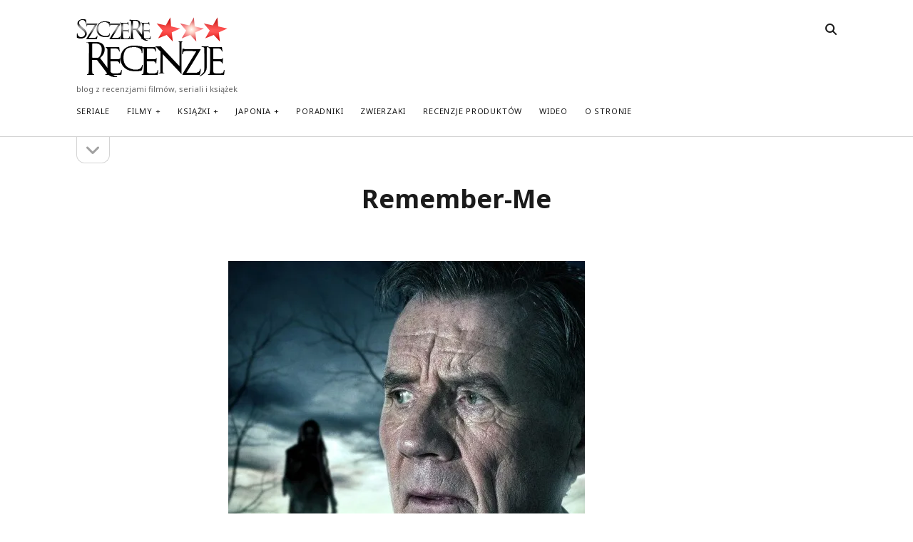

--- FILE ---
content_type: text/html; charset=UTF-8
request_url: https://szczere-recenzje.pl/remember/2648/remember-me/
body_size: 12655
content:
<!DOCTYPE html>

<html lang="pl-PL">

<head>
	<link rel="dns-prefetch" href="//cdn.hu-manity.co" />
		<!-- Cookie Compliance -->
		<script type="text/javascript">var huOptions = {"appID":"szczere-recenzjepl-9bb0875","currentLanguage":"pl","blocking":false,"globalCookie":false,"isAdmin":false,"privacyConsent":true,"forms":[]};</script>
		<script type="text/javascript" src="https://cdn.hu-manity.co/hu-banner.min.js"></script><meta name='robots' content='index, follow, max-image-preview:large, max-snippet:-1, max-video-preview:-1' />
	<style>img:is([sizes="auto" i], [sizes^="auto," i]) { contain-intrinsic-size: 3000px 1500px }</style>
	<meta charset="UTF-8" />
<meta name="viewport" content="width=device-width, initial-scale=1" />
<meta name="template" content="Founder 1.56" />
<!-- Google tag (gtag.js) consent mode dataLayer added by Site Kit -->
<script type="text/javascript" id="google_gtagjs-js-consent-mode-data-layer">
/* <![CDATA[ */
window.dataLayer = window.dataLayer || [];function gtag(){dataLayer.push(arguments);}
gtag('consent', 'default', {"ad_personalization":"denied","ad_storage":"denied","ad_user_data":"denied","analytics_storage":"denied","functionality_storage":"denied","security_storage":"denied","personalization_storage":"denied","region":["AT","BE","BG","CH","CY","CZ","DE","DK","EE","ES","FI","FR","GB","GR","HR","HU","IE","IS","IT","LI","LT","LU","LV","MT","NL","NO","PL","PT","RO","SE","SI","SK"],"wait_for_update":500});
window._googlesitekitConsentCategoryMap = {"statistics":["analytics_storage"],"marketing":["ad_storage","ad_user_data","ad_personalization"],"functional":["functionality_storage","security_storage"],"preferences":["personalization_storage"]};
window._googlesitekitConsents = {"ad_personalization":"denied","ad_storage":"denied","ad_user_data":"denied","analytics_storage":"denied","functionality_storage":"denied","security_storage":"denied","personalization_storage":"denied","region":["AT","BE","BG","CH","CY","CZ","DE","DK","EE","ES","FI","FR","GB","GR","HR","HU","IE","IS","IT","LI","LT","LU","LV","MT","NL","NO","PL","PT","RO","SE","SI","SK"],"wait_for_update":500};
/* ]]> */
</script>
<!-- End Google tag (gtag.js) consent mode dataLayer added by Site Kit -->

	<!-- This site is optimized with the Yoast SEO plugin v26.2 - https://yoast.com/wordpress/plugins/seo/ -->
	<title>Remember-Me - Szczere Recenzje</title>
	<link rel="canonical" href="https://szczere-recenzje.pl/remember/2648/remember-me/" />
	<meta property="og:locale" content="pl_PL" />
	<meta property="og:type" content="article" />
	<meta property="og:title" content="Remember-Me - Szczere Recenzje" />
	<meta property="og:url" content="https://szczere-recenzje.pl/remember/2648/remember-me/" />
	<meta property="og:site_name" content="Szczere Recenzje" />
	<meta property="og:image" content="https://szczere-recenzje.pl/remember/2648/remember-me" />
	<meta property="og:image:width" content="500" />
	<meta property="og:image:height" content="706" />
	<meta property="og:image:type" content="image/jpeg" />
	<meta name="twitter:card" content="summary_large_image" />
	<script type="application/ld+json" class="yoast-schema-graph">{"@context":"https://schema.org","@graph":[{"@type":"WebPage","@id":"https://szczere-recenzje.pl/remember/2648/remember-me/","url":"https://szczere-recenzje.pl/remember/2648/remember-me/","name":"Remember-Me - Szczere Recenzje","isPartOf":{"@id":"https://szczere-recenzje.pl/#website"},"primaryImageOfPage":{"@id":"https://szczere-recenzje.pl/remember/2648/remember-me/#primaryimage"},"image":{"@id":"https://szczere-recenzje.pl/remember/2648/remember-me/#primaryimage"},"thumbnailUrl":"https://i0.wp.com/szczere-recenzje.pl/wp-content/uploads/2015/01/Remember-Me.jpg?fit=500%2C706&ssl=1","datePublished":"2015-01-05T10:28:57+00:00","breadcrumb":{"@id":"https://szczere-recenzje.pl/remember/2648/remember-me/#breadcrumb"},"inLanguage":"pl-PL","potentialAction":[{"@type":"ReadAction","target":["https://szczere-recenzje.pl/remember/2648/remember-me/"]}]},{"@type":"ImageObject","inLanguage":"pl-PL","@id":"https://szczere-recenzje.pl/remember/2648/remember-me/#primaryimage","url":"https://i0.wp.com/szczere-recenzje.pl/wp-content/uploads/2015/01/Remember-Me.jpg?fit=500%2C706&ssl=1","contentUrl":"https://i0.wp.com/szczere-recenzje.pl/wp-content/uploads/2015/01/Remember-Me.jpg?fit=500%2C706&ssl=1"},{"@type":"BreadcrumbList","@id":"https://szczere-recenzje.pl/remember/2648/remember-me/#breadcrumb","itemListElement":[{"@type":"ListItem","position":1,"name":"Strona główna","item":"https://szczere-recenzje.pl/"},{"@type":"ListItem","position":2,"name":"Remember me","item":"https://szczere-recenzje.pl/remember/2648/"},{"@type":"ListItem","position":3,"name":"Remember-Me"}]},{"@type":"WebSite","@id":"https://szczere-recenzje.pl/#website","url":"https://szczere-recenzje.pl/","name":"Szczere Recenzje","description":"blog z recenzjami filmów, seriali i książek","potentialAction":[{"@type":"SearchAction","target":{"@type":"EntryPoint","urlTemplate":"https://szczere-recenzje.pl/?s={search_term_string}"},"query-input":{"@type":"PropertyValueSpecification","valueRequired":true,"valueName":"search_term_string"}}],"inLanguage":"pl-PL"}]}</script>
	<!-- / Yoast SEO plugin. -->


<link rel='dns-prefetch' href='//secure.gravatar.com' />
<link rel='dns-prefetch' href='//www.googletagmanager.com' />
<link rel='dns-prefetch' href='//stats.wp.com' />
<link rel='dns-prefetch' href='//fonts.googleapis.com' />
<link rel='dns-prefetch' href='//v0.wordpress.com' />
<link rel='preconnect' href='//i0.wp.com' />
<link rel="alternate" type="application/rss+xml" title="Szczere Recenzje &raquo; Kanał z wpisami" href="https://szczere-recenzje.pl/feed/" />
<link rel="alternate" type="application/rss+xml" title="Szczere Recenzje &raquo; Kanał z komentarzami" href="https://szczere-recenzje.pl/comments/feed/" />
<link rel="alternate" type="application/rss+xml" title="Szczere Recenzje &raquo; Remember-Me Kanał z komentarzami" href="https://szczere-recenzje.pl/remember/2648/remember-me/feed/" />
		<style>
			.lazyload,
			.lazyloading {
				max-width: 100%;
			}
		</style>
		<script type="text/javascript">
/* <![CDATA[ */
window._wpemojiSettings = {"baseUrl":"https:\/\/s.w.org\/images\/core\/emoji\/16.0.1\/72x72\/","ext":".png","svgUrl":"https:\/\/s.w.org\/images\/core\/emoji\/16.0.1\/svg\/","svgExt":".svg","source":{"concatemoji":"https:\/\/szczere-recenzje.pl\/wp-includes\/js\/wp-emoji-release.min.js?ver=6.8.3"}};
/*! This file is auto-generated */
!function(s,n){var o,i,e;function c(e){try{var t={supportTests:e,timestamp:(new Date).valueOf()};sessionStorage.setItem(o,JSON.stringify(t))}catch(e){}}function p(e,t,n){e.clearRect(0,0,e.canvas.width,e.canvas.height),e.fillText(t,0,0);var t=new Uint32Array(e.getImageData(0,0,e.canvas.width,e.canvas.height).data),a=(e.clearRect(0,0,e.canvas.width,e.canvas.height),e.fillText(n,0,0),new Uint32Array(e.getImageData(0,0,e.canvas.width,e.canvas.height).data));return t.every(function(e,t){return e===a[t]})}function u(e,t){e.clearRect(0,0,e.canvas.width,e.canvas.height),e.fillText(t,0,0);for(var n=e.getImageData(16,16,1,1),a=0;a<n.data.length;a++)if(0!==n.data[a])return!1;return!0}function f(e,t,n,a){switch(t){case"flag":return n(e,"\ud83c\udff3\ufe0f\u200d\u26a7\ufe0f","\ud83c\udff3\ufe0f\u200b\u26a7\ufe0f")?!1:!n(e,"\ud83c\udde8\ud83c\uddf6","\ud83c\udde8\u200b\ud83c\uddf6")&&!n(e,"\ud83c\udff4\udb40\udc67\udb40\udc62\udb40\udc65\udb40\udc6e\udb40\udc67\udb40\udc7f","\ud83c\udff4\u200b\udb40\udc67\u200b\udb40\udc62\u200b\udb40\udc65\u200b\udb40\udc6e\u200b\udb40\udc67\u200b\udb40\udc7f");case"emoji":return!a(e,"\ud83e\udedf")}return!1}function g(e,t,n,a){var r="undefined"!=typeof WorkerGlobalScope&&self instanceof WorkerGlobalScope?new OffscreenCanvas(300,150):s.createElement("canvas"),o=r.getContext("2d",{willReadFrequently:!0}),i=(o.textBaseline="top",o.font="600 32px Arial",{});return e.forEach(function(e){i[e]=t(o,e,n,a)}),i}function t(e){var t=s.createElement("script");t.src=e,t.defer=!0,s.head.appendChild(t)}"undefined"!=typeof Promise&&(o="wpEmojiSettingsSupports",i=["flag","emoji"],n.supports={everything:!0,everythingExceptFlag:!0},e=new Promise(function(e){s.addEventListener("DOMContentLoaded",e,{once:!0})}),new Promise(function(t){var n=function(){try{var e=JSON.parse(sessionStorage.getItem(o));if("object"==typeof e&&"number"==typeof e.timestamp&&(new Date).valueOf()<e.timestamp+604800&&"object"==typeof e.supportTests)return e.supportTests}catch(e){}return null}();if(!n){if("undefined"!=typeof Worker&&"undefined"!=typeof OffscreenCanvas&&"undefined"!=typeof URL&&URL.createObjectURL&&"undefined"!=typeof Blob)try{var e="postMessage("+g.toString()+"("+[JSON.stringify(i),f.toString(),p.toString(),u.toString()].join(",")+"));",a=new Blob([e],{type:"text/javascript"}),r=new Worker(URL.createObjectURL(a),{name:"wpTestEmojiSupports"});return void(r.onmessage=function(e){c(n=e.data),r.terminate(),t(n)})}catch(e){}c(n=g(i,f,p,u))}t(n)}).then(function(e){for(var t in e)n.supports[t]=e[t],n.supports.everything=n.supports.everything&&n.supports[t],"flag"!==t&&(n.supports.everythingExceptFlag=n.supports.everythingExceptFlag&&n.supports[t]);n.supports.everythingExceptFlag=n.supports.everythingExceptFlag&&!n.supports.flag,n.DOMReady=!1,n.readyCallback=function(){n.DOMReady=!0}}).then(function(){return e}).then(function(){var e;n.supports.everything||(n.readyCallback(),(e=n.source||{}).concatemoji?t(e.concatemoji):e.wpemoji&&e.twemoji&&(t(e.twemoji),t(e.wpemoji)))}))}((window,document),window._wpemojiSettings);
/* ]]> */
</script>
<style id='wp-emoji-styles-inline-css' type='text/css'>

	img.wp-smiley, img.emoji {
		display: inline !important;
		border: none !important;
		box-shadow: none !important;
		height: 1em !important;
		width: 1em !important;
		margin: 0 0.07em !important;
		vertical-align: -0.1em !important;
		background: none !important;
		padding: 0 !important;
	}
</style>
<link rel='stylesheet' id='wp-block-library-css' href='https://szczere-recenzje.pl/wp-includes/css/dist/block-library/style.min.css?ver=6.8.3' type='text/css' media='all' />
<style id='classic-theme-styles-inline-css' type='text/css'>
/*! This file is auto-generated */
.wp-block-button__link{color:#fff;background-color:#32373c;border-radius:9999px;box-shadow:none;text-decoration:none;padding:calc(.667em + 2px) calc(1.333em + 2px);font-size:1.125em}.wp-block-file__button{background:#32373c;color:#fff;text-decoration:none}
</style>
<link rel='stylesheet' id='mediaelement-css' href='https://szczere-recenzje.pl/wp-includes/js/mediaelement/mediaelementplayer-legacy.min.css?ver=4.2.17' type='text/css' media='all' />
<link rel='stylesheet' id='wp-mediaelement-css' href='https://szczere-recenzje.pl/wp-includes/js/mediaelement/wp-mediaelement.min.css?ver=6.8.3' type='text/css' media='all' />
<style id='jetpack-sharing-buttons-style-inline-css' type='text/css'>
.jetpack-sharing-buttons__services-list{display:flex;flex-direction:row;flex-wrap:wrap;gap:0;list-style-type:none;margin:5px;padding:0}.jetpack-sharing-buttons__services-list.has-small-icon-size{font-size:12px}.jetpack-sharing-buttons__services-list.has-normal-icon-size{font-size:16px}.jetpack-sharing-buttons__services-list.has-large-icon-size{font-size:24px}.jetpack-sharing-buttons__services-list.has-huge-icon-size{font-size:36px}@media print{.jetpack-sharing-buttons__services-list{display:none!important}}.editor-styles-wrapper .wp-block-jetpack-sharing-buttons{gap:0;padding-inline-start:0}ul.jetpack-sharing-buttons__services-list.has-background{padding:1.25em 2.375em}
</style>
<style id='global-styles-inline-css' type='text/css'>
:root{--wp--preset--aspect-ratio--square: 1;--wp--preset--aspect-ratio--4-3: 4/3;--wp--preset--aspect-ratio--3-4: 3/4;--wp--preset--aspect-ratio--3-2: 3/2;--wp--preset--aspect-ratio--2-3: 2/3;--wp--preset--aspect-ratio--16-9: 16/9;--wp--preset--aspect-ratio--9-16: 9/16;--wp--preset--color--black: #000000;--wp--preset--color--cyan-bluish-gray: #abb8c3;--wp--preset--color--white: #ffffff;--wp--preset--color--pale-pink: #f78da7;--wp--preset--color--vivid-red: #cf2e2e;--wp--preset--color--luminous-vivid-orange: #ff6900;--wp--preset--color--luminous-vivid-amber: #fcb900;--wp--preset--color--light-green-cyan: #7bdcb5;--wp--preset--color--vivid-green-cyan: #00d084;--wp--preset--color--pale-cyan-blue: #8ed1fc;--wp--preset--color--vivid-cyan-blue: #0693e3;--wp--preset--color--vivid-purple: #9b51e0;--wp--preset--gradient--vivid-cyan-blue-to-vivid-purple: linear-gradient(135deg,rgba(6,147,227,1) 0%,rgb(155,81,224) 100%);--wp--preset--gradient--light-green-cyan-to-vivid-green-cyan: linear-gradient(135deg,rgb(122,220,180) 0%,rgb(0,208,130) 100%);--wp--preset--gradient--luminous-vivid-amber-to-luminous-vivid-orange: linear-gradient(135deg,rgba(252,185,0,1) 0%,rgba(255,105,0,1) 100%);--wp--preset--gradient--luminous-vivid-orange-to-vivid-red: linear-gradient(135deg,rgba(255,105,0,1) 0%,rgb(207,46,46) 100%);--wp--preset--gradient--very-light-gray-to-cyan-bluish-gray: linear-gradient(135deg,rgb(238,238,238) 0%,rgb(169,184,195) 100%);--wp--preset--gradient--cool-to-warm-spectrum: linear-gradient(135deg,rgb(74,234,220) 0%,rgb(151,120,209) 20%,rgb(207,42,186) 40%,rgb(238,44,130) 60%,rgb(251,105,98) 80%,rgb(254,248,76) 100%);--wp--preset--gradient--blush-light-purple: linear-gradient(135deg,rgb(255,206,236) 0%,rgb(152,150,240) 100%);--wp--preset--gradient--blush-bordeaux: linear-gradient(135deg,rgb(254,205,165) 0%,rgb(254,45,45) 50%,rgb(107,0,62) 100%);--wp--preset--gradient--luminous-dusk: linear-gradient(135deg,rgb(255,203,112) 0%,rgb(199,81,192) 50%,rgb(65,88,208) 100%);--wp--preset--gradient--pale-ocean: linear-gradient(135deg,rgb(255,245,203) 0%,rgb(182,227,212) 50%,rgb(51,167,181) 100%);--wp--preset--gradient--electric-grass: linear-gradient(135deg,rgb(202,248,128) 0%,rgb(113,206,126) 100%);--wp--preset--gradient--midnight: linear-gradient(135deg,rgb(2,3,129) 0%,rgb(40,116,252) 100%);--wp--preset--font-size--small: 11px;--wp--preset--font-size--medium: 20px;--wp--preset--font-size--large: 24px;--wp--preset--font-size--x-large: 42px;--wp--preset--font-size--regular: 16px;--wp--preset--font-size--larger: 36px;--wp--preset--spacing--20: 0.44rem;--wp--preset--spacing--30: 0.67rem;--wp--preset--spacing--40: 1rem;--wp--preset--spacing--50: 1.5rem;--wp--preset--spacing--60: 2.25rem;--wp--preset--spacing--70: 3.38rem;--wp--preset--spacing--80: 5.06rem;--wp--preset--shadow--natural: 6px 6px 9px rgba(0, 0, 0, 0.2);--wp--preset--shadow--deep: 12px 12px 50px rgba(0, 0, 0, 0.4);--wp--preset--shadow--sharp: 6px 6px 0px rgba(0, 0, 0, 0.2);--wp--preset--shadow--outlined: 6px 6px 0px -3px rgba(255, 255, 255, 1), 6px 6px rgba(0, 0, 0, 1);--wp--preset--shadow--crisp: 6px 6px 0px rgba(0, 0, 0, 1);}:where(.is-layout-flex){gap: 0.5em;}:where(.is-layout-grid){gap: 0.5em;}body .is-layout-flex{display: flex;}.is-layout-flex{flex-wrap: wrap;align-items: center;}.is-layout-flex > :is(*, div){margin: 0;}body .is-layout-grid{display: grid;}.is-layout-grid > :is(*, div){margin: 0;}:where(.wp-block-columns.is-layout-flex){gap: 2em;}:where(.wp-block-columns.is-layout-grid){gap: 2em;}:where(.wp-block-post-template.is-layout-flex){gap: 1.25em;}:where(.wp-block-post-template.is-layout-grid){gap: 1.25em;}.has-black-color{color: var(--wp--preset--color--black) !important;}.has-cyan-bluish-gray-color{color: var(--wp--preset--color--cyan-bluish-gray) !important;}.has-white-color{color: var(--wp--preset--color--white) !important;}.has-pale-pink-color{color: var(--wp--preset--color--pale-pink) !important;}.has-vivid-red-color{color: var(--wp--preset--color--vivid-red) !important;}.has-luminous-vivid-orange-color{color: var(--wp--preset--color--luminous-vivid-orange) !important;}.has-luminous-vivid-amber-color{color: var(--wp--preset--color--luminous-vivid-amber) !important;}.has-light-green-cyan-color{color: var(--wp--preset--color--light-green-cyan) !important;}.has-vivid-green-cyan-color{color: var(--wp--preset--color--vivid-green-cyan) !important;}.has-pale-cyan-blue-color{color: var(--wp--preset--color--pale-cyan-blue) !important;}.has-vivid-cyan-blue-color{color: var(--wp--preset--color--vivid-cyan-blue) !important;}.has-vivid-purple-color{color: var(--wp--preset--color--vivid-purple) !important;}.has-black-background-color{background-color: var(--wp--preset--color--black) !important;}.has-cyan-bluish-gray-background-color{background-color: var(--wp--preset--color--cyan-bluish-gray) !important;}.has-white-background-color{background-color: var(--wp--preset--color--white) !important;}.has-pale-pink-background-color{background-color: var(--wp--preset--color--pale-pink) !important;}.has-vivid-red-background-color{background-color: var(--wp--preset--color--vivid-red) !important;}.has-luminous-vivid-orange-background-color{background-color: var(--wp--preset--color--luminous-vivid-orange) !important;}.has-luminous-vivid-amber-background-color{background-color: var(--wp--preset--color--luminous-vivid-amber) !important;}.has-light-green-cyan-background-color{background-color: var(--wp--preset--color--light-green-cyan) !important;}.has-vivid-green-cyan-background-color{background-color: var(--wp--preset--color--vivid-green-cyan) !important;}.has-pale-cyan-blue-background-color{background-color: var(--wp--preset--color--pale-cyan-blue) !important;}.has-vivid-cyan-blue-background-color{background-color: var(--wp--preset--color--vivid-cyan-blue) !important;}.has-vivid-purple-background-color{background-color: var(--wp--preset--color--vivid-purple) !important;}.has-black-border-color{border-color: var(--wp--preset--color--black) !important;}.has-cyan-bluish-gray-border-color{border-color: var(--wp--preset--color--cyan-bluish-gray) !important;}.has-white-border-color{border-color: var(--wp--preset--color--white) !important;}.has-pale-pink-border-color{border-color: var(--wp--preset--color--pale-pink) !important;}.has-vivid-red-border-color{border-color: var(--wp--preset--color--vivid-red) !important;}.has-luminous-vivid-orange-border-color{border-color: var(--wp--preset--color--luminous-vivid-orange) !important;}.has-luminous-vivid-amber-border-color{border-color: var(--wp--preset--color--luminous-vivid-amber) !important;}.has-light-green-cyan-border-color{border-color: var(--wp--preset--color--light-green-cyan) !important;}.has-vivid-green-cyan-border-color{border-color: var(--wp--preset--color--vivid-green-cyan) !important;}.has-pale-cyan-blue-border-color{border-color: var(--wp--preset--color--pale-cyan-blue) !important;}.has-vivid-cyan-blue-border-color{border-color: var(--wp--preset--color--vivid-cyan-blue) !important;}.has-vivid-purple-border-color{border-color: var(--wp--preset--color--vivid-purple) !important;}.has-vivid-cyan-blue-to-vivid-purple-gradient-background{background: var(--wp--preset--gradient--vivid-cyan-blue-to-vivid-purple) !important;}.has-light-green-cyan-to-vivid-green-cyan-gradient-background{background: var(--wp--preset--gradient--light-green-cyan-to-vivid-green-cyan) !important;}.has-luminous-vivid-amber-to-luminous-vivid-orange-gradient-background{background: var(--wp--preset--gradient--luminous-vivid-amber-to-luminous-vivid-orange) !important;}.has-luminous-vivid-orange-to-vivid-red-gradient-background{background: var(--wp--preset--gradient--luminous-vivid-orange-to-vivid-red) !important;}.has-very-light-gray-to-cyan-bluish-gray-gradient-background{background: var(--wp--preset--gradient--very-light-gray-to-cyan-bluish-gray) !important;}.has-cool-to-warm-spectrum-gradient-background{background: var(--wp--preset--gradient--cool-to-warm-spectrum) !important;}.has-blush-light-purple-gradient-background{background: var(--wp--preset--gradient--blush-light-purple) !important;}.has-blush-bordeaux-gradient-background{background: var(--wp--preset--gradient--blush-bordeaux) !important;}.has-luminous-dusk-gradient-background{background: var(--wp--preset--gradient--luminous-dusk) !important;}.has-pale-ocean-gradient-background{background: var(--wp--preset--gradient--pale-ocean) !important;}.has-electric-grass-gradient-background{background: var(--wp--preset--gradient--electric-grass) !important;}.has-midnight-gradient-background{background: var(--wp--preset--gradient--midnight) !important;}.has-small-font-size{font-size: var(--wp--preset--font-size--small) !important;}.has-medium-font-size{font-size: var(--wp--preset--font-size--medium) !important;}.has-large-font-size{font-size: var(--wp--preset--font-size--large) !important;}.has-x-large-font-size{font-size: var(--wp--preset--font-size--x-large) !important;}
:where(.wp-block-post-template.is-layout-flex){gap: 1.25em;}:where(.wp-block-post-template.is-layout-grid){gap: 1.25em;}
:where(.wp-block-columns.is-layout-flex){gap: 2em;}:where(.wp-block-columns.is-layout-grid){gap: 2em;}
:root :where(.wp-block-pullquote){font-size: 1.5em;line-height: 1.6;}
</style>
<link rel='stylesheet' id='contact-form-7-css' href='https://szczere-recenzje.pl/wp-content/plugins/contact-form-7/includes/css/styles.css?ver=6.1.2' type='text/css' media='all' />
<link rel='stylesheet' id='ct-founder-google-fonts-css' href='//fonts.googleapis.com/css?family=Noto+Sans%3A400%2C700%2C400i&#038;display=swap&#038;subset=latin%2Clatin-ext&#038;ver=6.8.3' type='text/css' media='all' />
<link rel='stylesheet' id='ct-founder-font-awesome-css' href='https://szczere-recenzje.pl/wp-content/themes/founder/assets/font-awesome/css/all.min.css?ver=6.8.3' type='text/css' media='all' />
<link rel='stylesheet' id='ct-founder-style-css' href='https://szczere-recenzje.pl/wp-content/themes/founder/style.css?ver=6.8.3' type='text/css' media='all' />
<script type="text/javascript" src="https://szczere-recenzje.pl/wp-includes/js/jquery/jquery.min.js?ver=3.7.1" id="jquery-core-js"></script>
<script type="text/javascript" src="https://szczere-recenzje.pl/wp-includes/js/jquery/jquery-migrate.min.js?ver=3.4.1" id="jquery-migrate-js"></script>
<!--[if IE 8]>
<script type="text/javascript" src="https://szczere-recenzje.pl/wp-content/themes/founder/js/build/html5shiv.min.js?ver=6.8.3" id="ct-founder-html5-shiv-js"></script>
<![endif]-->

<!-- Fragment znacznika Google (gtag.js) dodany przez Site Kit -->
<!-- Fragment Google Analytics dodany przez Site Kit -->
<script type="text/javascript" src="https://www.googletagmanager.com/gtag/js?id=GT-PH3WG6J" id="google_gtagjs-js" async></script>
<script type="text/javascript" id="google_gtagjs-js-after">
/* <![CDATA[ */
window.dataLayer = window.dataLayer || [];function gtag(){dataLayer.push(arguments);}
gtag("set","linker",{"domains":["szczere-recenzje.pl"]});
gtag("js", new Date());
gtag("set", "developer_id.dZTNiMT", true);
gtag("config", "GT-PH3WG6J");
/* ]]> */
</script>
<link rel="https://api.w.org/" href="https://szczere-recenzje.pl/wp-json/" /><link rel="alternate" title="JSON" type="application/json" href="https://szczere-recenzje.pl/wp-json/wp/v2/media/2649" /><link rel="EditURI" type="application/rsd+xml" title="RSD" href="https://szczere-recenzje.pl/xmlrpc.php?rsd" />
<meta name="generator" content="WordPress 6.8.3" />
<link rel='shortlink' href='https://wp.me/a5pdIa-GJ' />
<link rel="alternate" title="oEmbed (JSON)" type="application/json+oembed" href="https://szczere-recenzje.pl/wp-json/oembed/1.0/embed?url=https%3A%2F%2Fszczere-recenzje.pl%2Fremember%2F2648%2Fremember-me%2F" />
<link rel="alternate" title="oEmbed (XML)" type="text/xml+oembed" href="https://szczere-recenzje.pl/wp-json/oembed/1.0/embed?url=https%3A%2F%2Fszczere-recenzje.pl%2Fremember%2F2648%2Fremember-me%2F&#038;format=xml" />
<meta name="generator" content="Site Kit by Google 1.164.0" />	<style>img#wpstats{display:none}</style>
				<script>
			document.documentElement.className = document.documentElement.className.replace('no-js', 'js');
		</script>
				<style>
			.no-js img.lazyload {
				display: none;
			}

			figure.wp-block-image img.lazyloading {
				min-width: 150px;
			}

			.lazyload,
			.lazyloading {
				--smush-placeholder-width: 100px;
				--smush-placeholder-aspect-ratio: 1/1;
				width: var(--smush-image-width, var(--smush-placeholder-width)) !important;
				aspect-ratio: var(--smush-image-aspect-ratio, var(--smush-placeholder-aspect-ratio)) !important;
			}

						.lazyload, .lazyloading {
				opacity: 0;
			}

			.lazyloaded {
				opacity: 1;
				transition: opacity 400ms;
				transition-delay: 0ms;
			}

					</style>
		
<!-- Znaczniki meta Google AdSense dodane przez Site Kit -->
<meta name="google-adsense-platform-account" content="ca-host-pub-2644536267352236">
<meta name="google-adsense-platform-domain" content="sitekit.withgoogle.com">
<!-- Zakończ dodawanie meta znaczników Google AdSense przez Site Kit -->
<link rel="icon" href="https://i0.wp.com/szczere-recenzje.pl/wp-content/uploads/2016/02/logo.png?fit=32%2C13&#038;ssl=1" sizes="32x32" />
<link rel="icon" href="https://i0.wp.com/szczere-recenzje.pl/wp-content/uploads/2016/02/logo.png?fit=192%2C76&#038;ssl=1" sizes="192x192" />
<link rel="apple-touch-icon" href="https://i0.wp.com/szczere-recenzje.pl/wp-content/uploads/2016/02/logo.png?fit=180%2C71&#038;ssl=1" />
<meta name="msapplication-TileImage" content="https://i0.wp.com/szczere-recenzje.pl/wp-content/uploads/2016/02/logo.png?fit=212%2C84&#038;ssl=1" />
</head>

<body id="founder" class="attachment wp-singular attachment-template-default single single-attachment postid-2649 attachmentid-2649 attachment-jpeg wp-theme-founder cookies-not-set singular singular-attachment singular-attachment-2649">
			<a class="skip-content" href="#main">Pomiń zawartość &rarr;</a>
	<div id="overflow-container" class="overflow-container">
		<div id="max-width" class="max-width">
									<header class="site-header" id="site-header" role="banner">
				<div id="title-container" class="title-container">
					<div id='site-title' class='site-title'><a href='https://szczere-recenzje.pl'><span class='screen-reader-text'>Szczere Recenzje</span><img class='logo lazyload' data-src='https://szczere-recenzje.pl/wp-content/uploads/2016/02/logo.png' alt='Szczere Recenzje' src='[data-uri]' style='--smush-placeholder-width: 212px; --smush-placeholder-aspect-ratio: 212/84;' /></a></div>					<p class="tagline">blog z recenzjami filmów, seriali i książek</p>				</div>
				<button id="toggle-navigation" class="toggle-navigation" name="toggle-navigation" aria-expanded="false">
					<span class="screen-reader-text">otwórz menu</span>
					<i class="fas fa-bars" title="główna ikona menu" aria-hidden="true"></i>
				</button>
				<div id="menu-primary-container" class="menu-primary-container">
					<div id="menu-primary" class="menu-container menu-primary" role="navigation">
	<nav class="menu"><ul id="menu-primary-items" class="menu-primary-items"><li id="menu-item-4253" class="menu-item menu-item-type-taxonomy menu-item-object-category menu-item-4253"><a href="https://szczere-recenzje.pl/category/seriale/">Seriale</a></li>
<li id="menu-item-4254" class="menu-item menu-item-type-taxonomy menu-item-object-category menu-item-has-children menu-item-4254"><a href="https://szczere-recenzje.pl/category/filmy/">Filmy</a><button class="toggle-dropdown" aria-expanded="false" name="toggle-dropdown"><span class="screen-reader-text">otwórz menu</span><i class="fas fa-angle-down"></i></button>
<ul class="sub-menu">
	<li id="menu-item-6341" class="menu-item menu-item-type-taxonomy menu-item-object-category menu-item-6341"><a href="https://szczere-recenzje.pl/category/filmy/w-kinach/">W kinach</a></li>
	<li id="menu-item-4753" class="menu-item menu-item-type-taxonomy menu-item-object-category menu-item-4753"><a href="https://szczere-recenzje.pl/category/filmy/filmy-dokumentalne/">Filmy dokumentalne</a></li>
	<li id="menu-item-4777" class="menu-item menu-item-type-taxonomy menu-item-object-category menu-item-4777"><a href="https://szczere-recenzje.pl/category/filmy/w-starszym-kinie/">W starszym kinie</a></li>
</ul>
</li>
<li id="menu-item-4255" class="menu-item menu-item-type-taxonomy menu-item-object-category menu-item-has-children menu-item-4255"><a href="https://szczere-recenzje.pl/category/ksiazki/">Książki</a><button class="toggle-dropdown" aria-expanded="false" name="toggle-dropdown"><span class="screen-reader-text">otwórz menu</span><i class="fas fa-angle-down"></i></button>
<ul class="sub-menu">
	<li id="menu-item-4257" class="menu-item menu-item-type-taxonomy menu-item-object-category menu-item-4257"><a href="https://szczere-recenzje.pl/category/audiobooki/">Audiobooki</a></li>
</ul>
</li>
<li id="menu-item-4754" class="menu-item menu-item-type-taxonomy menu-item-object-category menu-item-has-children menu-item-4754"><a href="https://szczere-recenzje.pl/category/japonia/">Japonia</a><button class="toggle-dropdown" aria-expanded="false" name="toggle-dropdown"><span class="screen-reader-text">otwórz menu</span><i class="fas fa-angle-down"></i></button>
<ul class="sub-menu">
	<li id="menu-item-4757" class="menu-item menu-item-type-taxonomy menu-item-object-category menu-item-4757"><a href="https://szczere-recenzje.pl/category/haruki-murakami/">Haruki Murakami</a></li>
</ul>
</li>
<li id="menu-item-4256" class="menu-item menu-item-type-taxonomy menu-item-object-category menu-item-4256"><a href="https://szczere-recenzje.pl/category/poradniki/">Poradniki</a></li>
<li id="menu-item-4756" class="menu-item menu-item-type-taxonomy menu-item-object-category menu-item-4756"><a href="https://szczere-recenzje.pl/category/zwierzaki/">Zwierzaki</a></li>
<li id="menu-item-6340" class="menu-item menu-item-type-taxonomy menu-item-object-category menu-item-6340"><a href="https://szczere-recenzje.pl/category/recenzje-produktow/">Recenzje produktów</a></li>
<li id="menu-item-4943" class="menu-item menu-item-type-taxonomy menu-item-object-category menu-item-4943"><a href="https://szczere-recenzje.pl/category/wideo/">Wideo</a></li>
<li id="menu-item-4252" class="menu-item menu-item-type-post_type menu-item-object-page menu-item-privacy-policy menu-item-4252"><a rel="privacy-policy" href="https://szczere-recenzje.pl/o-stronie/">O stronie</a></li>
</ul></nav></div>
										
<div class='search-form-container'>
	<button id="search-icon" class="search-icon" aria-label="search" aria-pressed="false">
		<i class="fas fa-search"></i>
	</button>
	<form role="search" method="get" class="search-form" action="https://szczere-recenzje.pl/">
		<label class="screen-reader-text">Szukaj</label>
		<input type="search" class="search-field" placeholder="Szukaj..." value="" name="s"
		       title="Szukaj:" tabindex="-1"/>
	</form>
</div>				</div>
			</header>
										<aside class="sidebar sidebar-primary" id="sidebar-primary" role="complementary">
		<h1 class="screen-reader-text">Pasek boczny</h1>
		<button id="toggle-sidebar" class="toggle-sidebar" name="toggle-sidebar" aria-expanded="false">
			<span class="screen-reader-text">otwórz pasek boczny</span>
			<i class="fas fa-angle-down" title="ikona paska bocznego" aria-hidden="true"></i>
		</button>
		<div id="sidebar-primary-content" class="sidebar-primary-content">
			<div id="sidebar-primary-widgets" class="sidebar-primary-widgets active-3">
				<section id="text-6" class="widget widget_text">			<div class="textwidget"><script async src="//pagead2.googlesyndication.com/pagead/js/adsbygoogle.js"></script>
<!-- SR Sidebar -->
<ins class="adsbygoogle"
     style="display:block"
     data-ad-client="ca-pub-6578848901865058"
     data-ad-slot="5032176322"
     data-ad-format="auto"></ins>
<script>
(adsbygoogle = window.adsbygoogle || []).push({});
</script></div>
		</section><section id="tag_cloud-4" class="widget widget_tag_cloud"><h2 class="widget-title">Tagi</h2><div class="tagcloud"><a href="https://szczere-recenzje.pl/tag/amerykanskie-filmy/" class="tag-cloud-link tag-link-262 tag-link-position-1" style="font-size: 11.721518987342pt;" aria-label="amerykańskie filmy (22 elementy)">amerykańskie filmy</a>
<a href="https://szczere-recenzje.pl/tag/amerykanskie-komedie/" class="tag-cloud-link tag-link-263 tag-link-position-2" style="font-size: 12.075949367089pt;" aria-label="amerykańskie komedie (23 elementy)">amerykańskie komedie</a>
<a href="https://szczere-recenzje.pl/tag/amerykanskie-seriale/" class="tag-cloud-link tag-link-265 tag-link-position-3" style="font-size: 8pt;" aria-label="amerykańskie seriale (13 elementów)">amerykańskie seriale</a>
<a href="https://szczere-recenzje.pl/tag/anglia/" class="tag-cloud-link tag-link-352 tag-link-position-4" style="font-size: 17.215189873418pt;" aria-label="Anglia (46 elementów)">Anglia</a>
<a href="https://szczere-recenzje.pl/tag/audiobook/" class="tag-cloud-link tag-link-479 tag-link-position-5" style="font-size: 16.151898734177pt;" aria-label="audiobook (40 elementów)">audiobook</a>
<a href="https://szczere-recenzje.pl/tag/bbc/" class="tag-cloud-link tag-link-542 tag-link-position-6" style="font-size: 11.721518987342pt;" aria-label="BBC (22 elementy)">BBC</a>
<a href="https://szczere-recenzje.pl/tag/benedict-cumberbatch/" class="tag-cloud-link tag-link-584 tag-link-position-7" style="font-size: 8.5316455696203pt;" aria-label="Benedict Cumberbatch (14 elementów)">Benedict Cumberbatch</a>
<a href="https://szczere-recenzje.pl/tag/berlin/" class="tag-cloud-link tag-link-597 tag-link-position-8" style="font-size: 8pt;" aria-label="Berlin (13 elementów)">Berlin</a>
<a href="https://szczere-recenzje.pl/tag/biblioteka-akustyczna/" class="tag-cloud-link tag-link-617 tag-link-position-9" style="font-size: 10.658227848101pt;" aria-label="Biblioteka Akustyczna (19 elementów)">Biblioteka Akustyczna</a>
<a href="https://szczere-recenzje.pl/tag/biografie/" class="tag-cloud-link tag-link-642 tag-link-position-10" style="font-size: 13.848101265823pt;" aria-label="biografie (29 elementów)">biografie</a>
<a href="https://szczere-recenzje.pl/tag/brytyjskie-seriale/" class="tag-cloud-link tag-link-781 tag-link-position-11" style="font-size: 19.696202531646pt;" aria-label="brytyjskie seriale (63 elementy)">brytyjskie seriale</a>
<a href="https://szczere-recenzje.pl/tag/fantasy/" class="tag-cloud-link tag-link-1692 tag-link-position-12" style="font-size: 8.8860759493671pt;" aria-label="Fantasy (15 elementów)">Fantasy</a>
<a href="https://szczere-recenzje.pl/tag/filmy-biograficzne/" class="tag-cloud-link tag-link-1726 tag-link-position-13" style="font-size: 13.316455696203pt;" aria-label="filmy biograficzne (27 elementów)">filmy biograficzne</a>
<a href="https://szczere-recenzje.pl/tag/francja/" class="tag-cloud-link tag-link-1781 tag-link-position-14" style="font-size: 16.329113924051pt;" aria-label="Francja (41 elementów)">Francja</a>
<a href="https://szczere-recenzje.pl/tag/francuskie-filmy/" class="tag-cloud-link tag-link-1799 tag-link-position-15" style="font-size: 11.012658227848pt;" aria-label="francuskie filmy (20 elementów)">francuskie filmy</a>
<a href="https://szczere-recenzje.pl/tag/francuskie-komedie/" class="tag-cloud-link tag-link-1800 tag-link-position-16" style="font-size: 15.26582278481pt;" aria-label="francuskie komedie (35 elementów)">francuskie komedie</a>
<a href="https://szczere-recenzje.pl/tag/haruki-murakami/" class="tag-cloud-link tag-link-2047 tag-link-position-17" style="font-size: 13.316455696203pt;" aria-label="Haruki Murakami (27 elementów)">Haruki Murakami</a>
<a href="https://szczere-recenzje.pl/tag/hbo/" class="tag-cloud-link tag-link-2055 tag-link-position-18" style="font-size: 11.367088607595pt;" aria-label="HBO (21 elementów)">HBO</a>
<a href="https://szczere-recenzje.pl/tag/horror/" class="tag-cloud-link tag-link-2130 tag-link-position-19" style="font-size: 9.9493670886076pt;" aria-label="horror (17 elementów)">horror</a>
<a href="https://szczere-recenzje.pl/tag/ii-wojna-swiatowa/" class="tag-cloud-link tag-link-2182 tag-link-position-20" style="font-size: 11.012658227848pt;" aria-label="II wojna światowa (20 elementów)">II wojna światowa</a>
<a href="https://szczere-recenzje.pl/tag/japonia/" class="tag-cloud-link tag-link-2398 tag-link-position-21" style="font-size: 17.746835443038pt;" aria-label="Japonia (49 elementów)">Japonia</a>
<a href="https://szczere-recenzje.pl/tag/karl-ove-knausgard/" class="tag-cloud-link tag-link-2866 tag-link-position-22" style="font-size: 8pt;" aria-label="Karl Ove Knausgård (13 elementów)">Karl Ove Knausgård</a>
<a href="https://szczere-recenzje.pl/tag/komedie/" class="tag-cloud-link tag-link-3038 tag-link-position-23" style="font-size: 8.5316455696203pt;" aria-label="komedie (14 elementów)">komedie</a>
<a href="https://szczere-recenzje.pl/tag/komedie-romantyczne/" class="tag-cloud-link tag-link-3041 tag-link-position-24" style="font-size: 8.5316455696203pt;" aria-label="komedie romantyczne (14 elementów)">komedie romantyczne</a>
<a href="https://szczere-recenzje.pl/tag/kryminal/" class="tag-cloud-link tag-link-3079 tag-link-position-25" style="font-size: 14.025316455696pt;" aria-label="kryminał (30 elementów)">kryminał</a>
<a href="https://szczere-recenzje.pl/tag/londyn/" class="tag-cloud-link tag-link-3315 tag-link-position-26" style="font-size: 15.620253164557pt;" aria-label="Londyn (37 elementów)">Londyn</a>
<a href="https://szczere-recenzje.pl/tag/narkotyki/" class="tag-cloud-link tag-link-3973 tag-link-position-27" style="font-size: 8pt;" aria-label="narkotyki (13 elementów)">narkotyki</a>
<a href="https://szczere-recenzje.pl/tag/netflix/" class="tag-cloud-link tag-link-4022 tag-link-position-28" style="font-size: 22pt;" aria-label="Netflix (87 elementów)">Netflix</a>
<a href="https://szczere-recenzje.pl/tag/nowy-jork/" class="tag-cloud-link tag-link-4126 tag-link-position-29" style="font-size: 12.962025316456pt;" aria-label="Nowy Jork (26 elementów)">Nowy Jork</a>
<a href="https://szczere-recenzje.pl/tag/paryz/" class="tag-cloud-link tag-link-4247 tag-link-position-30" style="font-size: 14.556962025316pt;" aria-label="Paryż (32 elementy)">Paryż</a>
<a href="https://szczere-recenzje.pl/tag/polskie-filmy/" class="tag-cloud-link tag-link-4430 tag-link-position-31" style="font-size: 8.5316455696203pt;" aria-label="polskie filmy (14 elementów)">polskie filmy</a>
<a href="https://szczere-recenzje.pl/tag/prl/" class="tag-cloud-link tag-link-4461 tag-link-position-32" style="font-size: 8.5316455696203pt;" aria-label="PRL (14 elementów)">PRL</a>
<a href="https://szczere-recenzje.pl/tag/sci-fi/" class="tag-cloud-link tag-link-4893 tag-link-position-33" style="font-size: 14.911392405063pt;" aria-label="sci-fi (34 elementy)">sci-fi</a>
<a href="https://szczere-recenzje.pl/tag/science-fiction/" class="tag-cloud-link tag-link-4895 tag-link-position-34" style="font-size: 19.341772151899pt;" aria-label="science-fiction (60 elementów)">science-fiction</a>
<a href="https://szczere-recenzje.pl/tag/serial-bbc/" class="tag-cloud-link tag-link-4942 tag-link-position-35" style="font-size: 11.012658227848pt;" aria-label="serial BBC (20 elementów)">serial BBC</a>
<a href="https://szczere-recenzje.pl/tag/thriller/" class="tag-cloud-link tag-link-5434 tag-link-position-36" style="font-size: 11.721518987342pt;" aria-label="thriller (22 elementy)">thriller</a>
<a href="https://szczere-recenzje.pl/tag/usa/" class="tag-cloud-link tag-link-5616 tag-link-position-37" style="font-size: 19.518987341772pt;" aria-label="USA (62 elementy)">USA</a>
<a href="https://szczere-recenzje.pl/tag/warszawa/" class="tag-cloud-link tag-link-5702 tag-link-position-38" style="font-size: 10.303797468354pt;" aria-label="Warszawa (18 elementów)">Warszawa</a>
<a href="https://szczere-recenzje.pl/tag/weganizm/" class="tag-cloud-link tag-link-5716 tag-link-position-39" style="font-size: 9.4177215189873pt;" aria-label="weganizm (16 elementów)">weganizm</a>
<a href="https://szczere-recenzje.pl/tag/wydawnictwo-muza/" class="tag-cloud-link tag-link-5831 tag-link-position-40" style="font-size: 16.860759493671pt;" aria-label="Wydawnictwo Muza (44 elementy)">Wydawnictwo Muza</a>
<a href="https://szczere-recenzje.pl/tag/wydawnictwo-uniwersytetu-jagiellonskiego/" class="tag-cloud-link tag-link-5833 tag-link-position-41" style="font-size: 13.848101265823pt;" aria-label="Wydawnictwo Uniwersytetu Jagiellońskiego (29 elementów)">Wydawnictwo Uniwersytetu Jagiellońskiego</a>
<a href="https://szczere-recenzje.pl/tag/wydawnictwo-znak/" class="tag-cloud-link tag-link-5834 tag-link-position-42" style="font-size: 12.430379746835pt;" aria-label="Wydawnictwo Znak (24 elementy)">Wydawnictwo Znak</a>
<a href="https://szczere-recenzje.pl/tag/xix-wiek/" class="tag-cloud-link tag-link-5860 tag-link-position-43" style="font-size: 18.101265822785pt;" aria-label="XIX wiek (51 elementów)">XIX wiek</a>
<a href="https://szczere-recenzje.pl/tag/xviii-wiek/" class="tag-cloud-link tag-link-5864 tag-link-position-44" style="font-size: 10.658227848101pt;" aria-label="XVIII wiek (19 elementów)">XVIII wiek</a>
<a href="https://szczere-recenzje.pl/tag/xx-wiek/" class="tag-cloud-link tag-link-5865 tag-link-position-45" style="font-size: 15.974683544304pt;" aria-label="XX wiek (39 elementów)">XX wiek</a></div>
</section>			</div>
		</div>
	</aside>

						<section id="main" class="main" role="main">
				
<div id="loop-container" class="loop-container">
	<div class="post-2649 attachment type-attachment status-inherit hentry entry">
		<article>
		<div class='post-header'>
			<h1 class='post-title'>Remember-Me</h1>
		</div>
		<div class="post-content">
						<div class="attachment-container">
				<img width="500" height="706" src="https://i0.wp.com/szczere-recenzje.pl/wp-content/uploads/2015/01/Remember-Me.jpg?fit=500%2C706&amp;ssl=1" class="attachment-full size-full" alt="Remember Me" decoding="async" fetchpriority="high" srcset="https://i0.wp.com/szczere-recenzje.pl/wp-content/uploads/2015/01/Remember-Me.jpg?w=500&amp;ssl=1 500w, https://i0.wp.com/szczere-recenzje.pl/wp-content/uploads/2015/01/Remember-Me.jpg?resize=212%2C300&amp;ssl=1 212w" sizes="(max-width: 500px) 100vw, 500px" />				<span class="attachment-caption">
									</span>
			</div>
					</div>
		<nav class="further-reading">
	<div class="previous">
		<span></span>
	</div>
	<div class="next">
		<span><a href='https://szczere-recenzje.pl/remember/2648/remember-me-1/'>Następny obraz</a></span>
	</div>
</nav>	</article>
		
	<section id="comments" class="comments">
		<div class="comments-number">
			<h2>
				Komentarze			</h2>
		</div>
		<ol class="comment-list">
					</ol>
					<div id="respond" class="comment-respond">
		<h3 id="reply-title" class="comment-reply-title">Dodaj komentarz <small><a rel="nofollow" id="cancel-comment-reply-link" href="/remember/2648/remember-me/#respond" style="display:none;">Anuluj pisanie odpowiedzi</a></small></h3><form action="https://szczere-recenzje.pl/wp-comments-post.php" method="post" id="commentform" class="comment-form"><p class="comment-notes"><span id="email-notes">Twój adres e-mail nie zostanie opublikowany.</span> <span class="required-field-message">Wymagane pola są oznaczone <span class="required">*</span></span></p><p class="comment-form-comment">
	            <label for="comment">Komentarz</label>
	            <textarea required id="comment" name="comment" cols="45" rows="8" aria-required="true"></textarea>
	        </p><p class="comment-form-author">
	            <label for="author">Imię*</label>
	            <input id="author" name="author" type="text" value="" size="30" aria-required='true' />
	        </p>
<p class="comment-form-email">
	            <label for="email">Email*</label>
	            <input id="email" name="email" type="email" value="" size="30" aria-required='true' />
	        </p>
<p class="comment-form-url">
	            <label for="url">Strona internetowa</label>
	            <input id="url" name="url" type="url" value="" size="30" />
	            </p>
<p class="form-submit"><input name="submit" type="submit" id="submit" class="submit" value="Komentarz wpisu" /> <input type='hidden' name='comment_post_ID' value='2649' id='comment_post_ID' />
<input type='hidden' name='comment_parent' id='comment_parent' value='0' />
</p><p style="display: none;"><input type="hidden" id="akismet_comment_nonce" name="akismet_comment_nonce" value="d9bc52d210" /></p>
			<script>
			if ( typeof huOptions !== 'undefined' ) {
				var huFormData = {"source":"wordpress","id":"wp_comment_form","title":"Formularz komentarza","fields":{"subject":{"email":"email","first_name":"author"},"preferences":{"privacy":"wp-comment-cookies-consent"}}};
				var huFormNode = document.querySelector( '[id="commentform"]' );

				huFormData['node'] = huFormNode;
				huOptions['forms'].push( huFormData );
			}
			</script><p style="display: none !important;" class="akismet-fields-container" data-prefix="ak_"><label>&#916;<textarea name="ak_hp_textarea" cols="45" rows="8" maxlength="100"></textarea></label><input type="hidden" id="ak_js_1" name="ak_js" value="20"/><script>document.getElementById( "ak_js_1" ).setAttribute( "value", ( new Date() ).getTime() );</script></p></form>	</div><!-- #respond -->
		</section>
	</div></div>

</section><!-- .main -->

<footer id="site-footer" class="site-footer" role="contentinfo">
		<span>
        <a href="https://www.competethemes.com/founder/" rel="nofollow">Founder WordPress Theme</a> by Compete Themes.    </span>
</footer>

</div>
</div><!-- .overflow-container -->


<script type="speculationrules">
{"prefetch":[{"source":"document","where":{"and":[{"href_matches":"\/*"},{"not":{"href_matches":["\/wp-*.php","\/wp-admin\/*","\/wp-content\/uploads\/*","\/wp-content\/*","\/wp-content\/plugins\/*","\/wp-content\/themes\/founder\/*","\/*\\?(.+)"]}},{"not":{"selector_matches":"a[rel~=\"nofollow\"]"}},{"not":{"selector_matches":".no-prefetch, .no-prefetch a"}}]},"eagerness":"conservative"}]}
</script>
<script type="text/javascript" src="https://szczere-recenzje.pl/wp-includes/js/dist/hooks.min.js?ver=4d63a3d491d11ffd8ac6" id="wp-hooks-js"></script>
<script type="text/javascript" src="https://szczere-recenzje.pl/wp-includes/js/dist/i18n.min.js?ver=5e580eb46a90c2b997e6" id="wp-i18n-js"></script>
<script type="text/javascript" id="wp-i18n-js-after">
/* <![CDATA[ */
wp.i18n.setLocaleData( { 'text direction\u0004ltr': [ 'ltr' ] } );
/* ]]> */
</script>
<script type="text/javascript" src="https://szczere-recenzje.pl/wp-content/plugins/contact-form-7/includes/swv/js/index.js?ver=6.1.2" id="swv-js"></script>
<script type="text/javascript" id="contact-form-7-js-translations">
/* <![CDATA[ */
( function( domain, translations ) {
	var localeData = translations.locale_data[ domain ] || translations.locale_data.messages;
	localeData[""].domain = domain;
	wp.i18n.setLocaleData( localeData, domain );
} )( "contact-form-7", {"translation-revision-date":"2025-10-01 13:24:59+0000","generator":"GlotPress\/4.0.1","domain":"messages","locale_data":{"messages":{"":{"domain":"messages","plural-forms":"nplurals=3; plural=(n == 1) ? 0 : ((n % 10 >= 2 && n % 10 <= 4 && (n % 100 < 12 || n % 100 > 14)) ? 1 : 2);","lang":"pl"},"This contact form is placed in the wrong place.":["Ten formularz kontaktowy zosta\u0142 umieszczony w niew\u0142a\u015bciwym miejscu."],"Error:":["B\u0142\u0105d:"]}},"comment":{"reference":"includes\/js\/index.js"}} );
/* ]]> */
</script>
<script type="text/javascript" id="contact-form-7-js-before">
/* <![CDATA[ */
var wpcf7 = {
    "api": {
        "root": "https:\/\/szczere-recenzje.pl\/wp-json\/",
        "namespace": "contact-form-7\/v1"
    }
};
/* ]]> */
</script>
<script type="text/javascript" src="https://szczere-recenzje.pl/wp-content/plugins/contact-form-7/includes/js/index.js?ver=6.1.2" id="contact-form-7-js"></script>
<script type="text/javascript" id="ct-founder-js-js-extra">
/* <![CDATA[ */
var ct_founder_objectL10n = {"openMenu":"otw\u00f3rz menu","closeMenu":"zamknij menu","openSidebar":"otw\u00f3rz pasek boczny","closeSidebar":"zamknij pasek boczny"};
/* ]]> */
</script>
<script type="text/javascript" src="https://szczere-recenzje.pl/wp-content/themes/founder/js/build/production.min.js?ver=6.8.3" id="ct-founder-js-js"></script>
<script type="text/javascript" src="https://szczere-recenzje.pl/wp-includes/js/comment-reply.min.js?ver=6.8.3" id="comment-reply-js" async="async" data-wp-strategy="async"></script>
<!--[if IE 8]>
<script type="text/javascript" src="https://szczere-recenzje.pl/wp-content/themes/founder/js/build/respond.min.js?ver=6.8.3" id="ct-founder-respond-js"></script>
<![endif]-->
<script type="text/javascript" src="https://szczere-recenzje.pl/wp-content/plugins/google-site-kit/dist/assets/js/googlesitekit-consent-mode-bc2e26cfa69fcd4a8261.js" id="googlesitekit-consent-mode-js"></script>
<script type="text/javascript" id="smush-lazy-load-js-before">
/* <![CDATA[ */
var smushLazyLoadOptions = {"autoResizingEnabled":false,"autoResizeOptions":{"precision":5,"skipAutoWidth":true}};
/* ]]> */
</script>
<script type="text/javascript" src="https://szczere-recenzje.pl/wp-content/plugins/wp-smushit/app/assets/js/smush-lazy-load.min.js?ver=3.22.1" id="smush-lazy-load-js"></script>
<script type="text/javascript" id="jetpack-stats-js-before">
/* <![CDATA[ */
_stq = window._stq || [];
_stq.push([ "view", JSON.parse("{\"v\":\"ext\",\"blog\":\"79892590\",\"post\":\"2649\",\"tz\":\"0\",\"srv\":\"szczere-recenzje.pl\",\"j\":\"1:15.1.1\"}") ]);
_stq.push([ "clickTrackerInit", "79892590", "2649" ]);
/* ]]> */
</script>
<script type="text/javascript" src="https://stats.wp.com/e-202604.js" id="jetpack-stats-js" defer="defer" data-wp-strategy="defer"></script>
<script type="text/javascript" id="wp-consent-api-js-extra">
/* <![CDATA[ */
var consent_api = {"consent_type":"","waitfor_consent_hook":"","cookie_expiration":"30","cookie_prefix":"wp_consent"};
/* ]]> */
</script>
<script type="text/javascript" src="https://szczere-recenzje.pl/wp-content/plugins/wp-consent-api/assets/js/wp-consent-api.min.js?ver=1.0.8" id="wp-consent-api-js"></script>
<script defer type="text/javascript" src="https://szczere-recenzje.pl/wp-content/plugins/akismet/_inc/akismet-frontend.js?ver=1757922124" id="akismet-frontend-js"></script>
            <script src="https://buybox.click/js/widget.min.js" defer></script>
          
<script defer src="https://static.cloudflareinsights.com/beacon.min.js/vcd15cbe7772f49c399c6a5babf22c1241717689176015" integrity="sha512-ZpsOmlRQV6y907TI0dKBHq9Md29nnaEIPlkf84rnaERnq6zvWvPUqr2ft8M1aS28oN72PdrCzSjY4U6VaAw1EQ==" data-cf-beacon='{"version":"2024.11.0","token":"ec74e7c0db334a9aaf5e10a8a877479f","r":1,"server_timing":{"name":{"cfCacheStatus":true,"cfEdge":true,"cfExtPri":true,"cfL4":true,"cfOrigin":true,"cfSpeedBrain":true},"location_startswith":null}}' crossorigin="anonymous"></script>
</body>
</html>

--- FILE ---
content_type: text/html; charset=utf-8
request_url: https://www.google.com/recaptcha/api2/aframe
body_size: 267
content:
<!DOCTYPE HTML><html><head><meta http-equiv="content-type" content="text/html; charset=UTF-8"></head><body><script nonce="9GFK97nnMyWnCueb75Jr7Q">/** Anti-fraud and anti-abuse applications only. See google.com/recaptcha */ try{var clients={'sodar':'https://pagead2.googlesyndication.com/pagead/sodar?'};window.addEventListener("message",function(a){try{if(a.source===window.parent){var b=JSON.parse(a.data);var c=clients[b['id']];if(c){var d=document.createElement('img');d.src=c+b['params']+'&rc='+(localStorage.getItem("rc::a")?sessionStorage.getItem("rc::b"):"");window.document.body.appendChild(d);sessionStorage.setItem("rc::e",parseInt(sessionStorage.getItem("rc::e")||0)+1);localStorage.setItem("rc::h",'1769021240983');}}}catch(b){}});window.parent.postMessage("_grecaptcha_ready", "*");}catch(b){}</script></body></html>